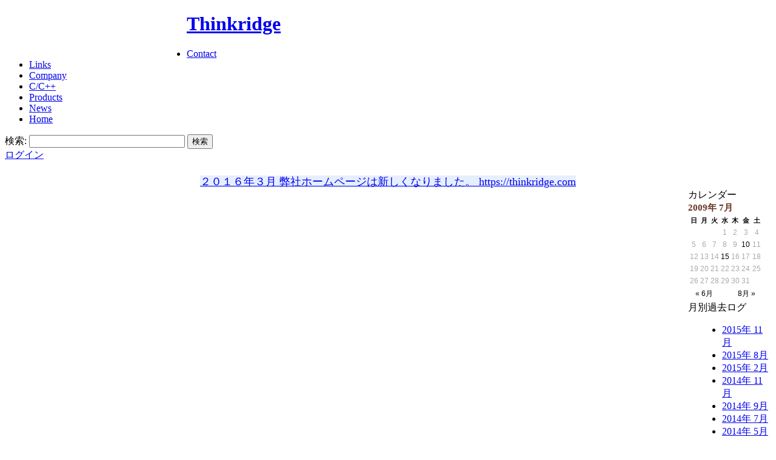

--- FILE ---
content_type: text/html; charset=EUC-JP
request_url: http://www.thinkridge.com/modules/wordpress/index.php?m=200907
body_size: 38091
content:
<!DOCTYPE html PUBLIC "-//W3C//DTD XHTML 1.0 Transitional//EN" "http://www.w3.org/TR/xhtml1/DTD/xhtml1-transitional.dtd">
<html xmlns="http://www.w3.org/1999/xhtml" xml:lang="ja" lang="ja">
<head>
<meta http-equiv="content-type" content="text/html; charset=EUC-JP" />
<meta http-equiv="content-language" content="ja" />
<meta name="robots" content="index,follow" />
<meta name="keywords" content="ソフトウェア開発,XOOPS,PHP,C++,ASP.NET,C#,VB,ホームページ作成,ClickOnce,MFC,Windows," />
<meta name="description" content="シンクリッジ - Thinkridge Co.,Ltd ソフトウェア開発グループ" />
<meta name="rating" content="general" />
<meta name="author" content="Thinkridge" />
<meta name="copyright" content="Copyright &#169; 1999-2007" />
<meta name="generator" content="XOOPS" />
<title>シンクリッジ - Thinkridgeブログ : 2009年 07</title>
<link href="http://www.thinkridge.com/favicon.ico" rel="SHORTCUT ICON" />
<link rel="stylesheet" type="text/css" media="all" href="http://www.thinkridge.com/xoops.css" />
<link rel="stylesheet" type="text/css" media="all" href="http://www.thinkridge.com/themes/mozilli/style.css" />
<!-- RMV: added module header -->
	<meta name="generator" content="WordPress ME for XOOPS 0.5.0RC-Final" />
	<!-- leave this for stats -->
	<link rel="stylesheet" type="text/css" media="screen" href="http://www.thinkridge.com/modules/wordpress/themes/default/wp-layout.css" />
	<link rel="stylesheet" type="text/css" media="print" href="http://www.thinkridge.com/modules/wordpress/themes/default/print.css" />
	<link rel="alternate" type="application/rdf+xml" title="RDF" href="http://www.thinkridge.com/modules/wordpress/wp-rdf.php" />
	<link rel="alternate" type="application/rss+xml" title="RSS 2.0" href="http://www.thinkridge.com/modules/wordpress/wp-rss2.php" />
	<link rel="alternate" type="text/xml" title="RSS .92" href="http://www.thinkridge.com/modules/wordpress/wp-rss.php" />
	<link rel="alternate" type="application/atom+xml" title="Atom 0.3" href="http://www.thinkridge.com/modules/wordpress/wp-atom.php" />
	<link rel="archives" title="2015年 11月" href="http://www.thinkridge.com/modules/wordpress/index.php?m=201511" />
	<link rel="archives" title="2015年 8月" href="http://www.thinkridge.com/modules/wordpress/index.php?m=201508" />
	<link rel="archives" title="2015年 2月" href="http://www.thinkridge.com/modules/wordpress/index.php?m=201502" />
	<link rel="archives" title="2014年 11月" href="http://www.thinkridge.com/modules/wordpress/index.php?m=201411" />
	<link rel="archives" title="2014年 9月" href="http://www.thinkridge.com/modules/wordpress/index.php?m=201409" />
	<link rel="archives" title="2014年 7月" href="http://www.thinkridge.com/modules/wordpress/index.php?m=201407" />
	<link rel="archives" title="2014年 5月" href="http://www.thinkridge.com/modules/wordpress/index.php?m=201405" />
	<link rel="archives" title="2014年 4月" href="http://www.thinkridge.com/modules/wordpress/index.php?m=201404" />
	<link rel="archives" title="2013年 11月" href="http://www.thinkridge.com/modules/wordpress/index.php?m=201311" />
	<link rel="archives" title="2013年 9月" href="http://www.thinkridge.com/modules/wordpress/index.php?m=201309" />
	<link rel="archives" title="2013年 8月" href="http://www.thinkridge.com/modules/wordpress/index.php?m=201308" />
	<link rel="archives" title="2013年 7月" href="http://www.thinkridge.com/modules/wordpress/index.php?m=201307" />
	<link rel="archives" title="2013年 6月" href="http://www.thinkridge.com/modules/wordpress/index.php?m=201306" />
	<link rel="archives" title="2013年 5月" href="http://www.thinkridge.com/modules/wordpress/index.php?m=201305" />
	<link rel="archives" title="2013年 3月" href="http://www.thinkridge.com/modules/wordpress/index.php?m=201303" />
	<link rel="archives" title="2013年 2月" href="http://www.thinkridge.com/modules/wordpress/index.php?m=201302" />
	<link rel="archives" title="2013年 1月" href="http://www.thinkridge.com/modules/wordpress/index.php?m=201301" />
	<link rel="archives" title="2012年 12月" href="http://www.thinkridge.com/modules/wordpress/index.php?m=201212" />
	<link rel="archives" title="2011年 7月" href="http://www.thinkridge.com/modules/wordpress/index.php?m=201107" />
	<link rel="archives" title="2010年 4月" href="http://www.thinkridge.com/modules/wordpress/index.php?m=201004" />
	<link rel="archives" title="2010年 2月" href="http://www.thinkridge.com/modules/wordpress/index.php?m=201002" />
	<link rel="archives" title="2010年 1月" href="http://www.thinkridge.com/modules/wordpress/index.php?m=201001" />
	<link rel="archives" title="2009年 12月" href="http://www.thinkridge.com/modules/wordpress/index.php?m=200912" />
	<link rel="archives" title="2009年 10月" href="http://www.thinkridge.com/modules/wordpress/index.php?m=200910" />
	<link rel="archives" title="2009年 8月" href="http://www.thinkridge.com/modules/wordpress/index.php?m=200908" />
	<link rel="archives" title="2009年 7月" href="http://www.thinkridge.com/modules/wordpress/index.php?m=200907" />
	<link rel="archives" title="2009年 6月" href="http://www.thinkridge.com/modules/wordpress/index.php?m=200906" />
	<link rel="archives" title="2009年 5月" href="http://www.thinkridge.com/modules/wordpress/index.php?m=200905" />
	<link rel="archives" title="2009年 4月" href="http://www.thinkridge.com/modules/wordpress/index.php?m=200904" />
	<link rel="archives" title="2008年 11月" href="http://www.thinkridge.com/modules/wordpress/index.php?m=200811" />
	<link rel="archives" title="2008年 9月" href="http://www.thinkridge.com/modules/wordpress/index.php?m=200809" />
	<link rel="archives" title="2008年 8月" href="http://www.thinkridge.com/modules/wordpress/index.php?m=200808" />
	<link rel="archives" title="2008年 7月" href="http://www.thinkridge.com/modules/wordpress/index.php?m=200807" />
	<link rel="archives" title="2008年 6月" href="http://www.thinkridge.com/modules/wordpress/index.php?m=200806" />
	<link rel="archives" title="2008年 5月" href="http://www.thinkridge.com/modules/wordpress/index.php?m=200805" />
	<link rel="archives" title="2008年 4月" href="http://www.thinkridge.com/modules/wordpress/index.php?m=200804" />
	<link rel="archives" title="2008年 2月" href="http://www.thinkridge.com/modules/wordpress/index.php?m=200802" />
	<link rel="archives" title="2007年 12月" href="http://www.thinkridge.com/modules/wordpress/index.php?m=200712" />
	<link rel="archives" title="2007年 10月" href="http://www.thinkridge.com/modules/wordpress/index.php?m=200710" />
	<link rel="archives" title="2007年 9月" href="http://www.thinkridge.com/modules/wordpress/index.php?m=200709" />
	<link rel="archives" title="2007年 8月" href="http://www.thinkridge.com/modules/wordpress/index.php?m=200708" />
	<link rel="archives" title="2007年 6月" href="http://www.thinkridge.com/modules/wordpress/index.php?m=200706" />
	<link rel="archives" title="2007年 5月" href="http://www.thinkridge.com/modules/wordpress/index.php?m=200705" />
	<link rel="archives" title="2007年 4月" href="http://www.thinkridge.com/modules/wordpress/index.php?m=200704" />
	<link rel="archives" title="2007年 3月" href="http://www.thinkridge.com/modules/wordpress/index.php?m=200703" />
	<link rel="archives" title="2007年 1月" href="http://www.thinkridge.com/modules/wordpress/index.php?m=200701" />
	<link rel="archives" title="2006年 12月" href="http://www.thinkridge.com/modules/wordpress/index.php?m=200612" />
	<link rel="archives" title="2006年 11月" href="http://www.thinkridge.com/modules/wordpress/index.php?m=200611" />
	<link rel="archives" title="2006年 10月" href="http://www.thinkridge.com/modules/wordpress/index.php?m=200610" />
	<link rel="archives" title="2006年 8月" href="http://www.thinkridge.com/modules/wordpress/index.php?m=200608" />
	<link rel="archives" title="2006年 7月" href="http://www.thinkridge.com/modules/wordpress/index.php?m=200607" />
	<link rel="archives" title="2006年 6月" href="http://www.thinkridge.com/modules/wordpress/index.php?m=200606" />
	<link rel="archives" title="2006年 5月" href="http://www.thinkridge.com/modules/wordpress/index.php?m=200605" />
	<link rel="archives" title="2006年 4月" href="http://www.thinkridge.com/modules/wordpress/index.php?m=200604" />
	<link rel="archives" title="2006年 3月" href="http://www.thinkridge.com/modules/wordpress/index.php?m=200603" />
	<link rel="archives" title="2006年 2月" href="http://www.thinkridge.com/modules/wordpress/index.php?m=200602" />
	<link rel="archives" title="2006年 1月" href="http://www.thinkridge.com/modules/wordpress/index.php?m=200601" />
	<link rel="archives" title="2005年 12月" href="http://www.thinkridge.com/modules/wordpress/index.php?m=200512" />
 
<script type="text/javascript">
<!--
//--></script><script type="text/javascript" src="http://www.thinkridge.com/include/xoops.js"></script><script type="text/javascript"><!--
//-->
</script>
</head>

<body id="earthday-jp">
	<!-- ヘッダー -->
	<div id="header">
	<a href="http://www.thinkridge.com" title="" /><img src="http://www.thinkridge.com/themes/mozilli/images/logo.gif" alt="" title="" width="300" height="70" align="left" ></a>
	<h1><a href="/" title="Thinkridge" accesskey="1">Thinkridge</a></h1>
		<div id="header_right">
		<ul>
			<li><a href="http://www.thinkridge.com/modules/contact/" title="お問い合わせ">Contact</a></li>
			<li><a href="http://www.thinkridge.com/modules/xoopspartners/" title="パートナーリンク">Links</a></li>
			<li><a href="http://www.thinkridge.com/modules/tinyd2/" title="弊社紹介">Company</a></li>
			<li><a href="http://www.thinkridge.com/modules/tinyd1/" title="C/C++コード最適化小手先テクニック">C/C++</a></li>
			<li><a href="http://www.thinkridge.com/modules/mydownloads/" title="製品ダウンロード">Products</a></li>
			<li><a href="http://www.thinkridge.com/modules/news/" title="新着情報">News</a></li>
			<li><a href="http://www.thinkridge.com/" title="ホーム">Home</a></li>
		</ul>
		<form id="search" method="get" action="http://www.thinkridge.com/search.php" title="検索">
		<div>
			<label for="query" title="検索" />検索:</label>
            <input type="hidden" name="action" value="results" />
			<input type="text" id="query" name="query" size="30" />
			<input type="submit" id="submit" name="searchSubmit" value="検索" />
		</div>
		</form>
		</div>
	</div>
	<!-- /ヘッダー -->

	<!-- ヘッダバー -->
	<div id="header_bar">
		<div id="header_user">
						<a href="http://www.thinkridge.com/user.php">ログイン</a><!--&nbsp;&nbsp;|&nbsp;&nbsp;<a href="http://www.thinkridge.com/register.php">新規</a>&nbsp;&nbsp;|-->
					</div>
	</div>
	<!-- ヘッダバー -->

		<div Align="center">
		<font size="4">
	<span style="background-color:#e6efff;color:#000c75">
			<br><a href="https://thinkridge.com" target="_blank">２０１６年３月 弊社ホームページは新しくなりました。 https://thinkridge.com</a><br>
	</span>
		</font>
		</div>

	<!-- コンテナ -->
	<div id="container">
<table width="100%" border="0" cellpadding="0" cellspacing="0">
	 <!-- ヘッダ部分終わり -->
      <tr> 

        <td id="leftcolumn"> 
			<!-- leftcolumn -->
						<h2>メインメニュー</h2>
			<div class="blockContent"><table cellspacing="0">
  <tr>
    <td id="mainmenu">
      <!-- start module menu loop -->
                                    <a class="menuTop" href="/" target="_self">ホーム</a>
                                                              <a class="menuMain" href="http://www.thinkridge.com/modules/news/" target="_self">新着情報</a>
                                                              <a class="menuMain" href="http://www.thinkridge.com/modules/wordpress/" target="_self">ブログ</a>
                                                              <a class="menuMain" href="http://www.thinkridge.com/modules/mydownloads/" target="_self">製品ダウンロード</a>
                                                              <a class="menuMain" href="http://www.thinkridge.com/modules/tinyd1/" target="_self">C/C++コード最適化小手先テクニック</a>
                                                              <a class="menuMain" href="http://www.thinkridge.com/modules/tinyd2/" target="_self">会社案内</a>
                                                              <a class="menuMain" href="http://www.thinkridge.com/modules/sitemap/" target="_self">サイトマップ</a>
                                                              <a class="menuMain" href="http://www.thinkridge.com/modules/xoopspartners/" target="_self">パートナーリンク</a>
                                                              <a class="menuMain" href="http://www.thinkridge.com/modules/contact/" target="_self">お問い合わせ</a>
                                      <!-- end module menu loop -->
    </td>
  </tr>
</table></div>
						<h2>携帯公式サイト</h2>
			<div class="blockContent"><html>

<head>
<meta http-equiv="Content-Language" content="ja">
</head>
<body bgcolor="#FFFFFF">
<p style="word-spacing: 0; margin-left: 0; margin-right: 0; margin-top: 0; margin-bottom: 1" align="center"><a href="http://www.thinkridge.com/modules/tinyd2/content/index.php?id=6"><img border="0" src="http://www.thinkridge.com/modules/tinyd2/content/vtl120x85.gif" width="120" height="85"></a><br>
携帯電話をもっと便利に<br>もっと楽しく<br><br>
<p style="word-spacing: 0; margin-left: 0; margin-right: 0; margin-top: 0; margin-bottom: 1" align="center"><a href="http://www.thinkridge.com/modules/tinyd2/content/index.php?id=6"><img border="0" src="http://www.thinkridge.com/modules/tinyd2/content/ebibade120.jpg" width="120" height="82"></a><br>
史上初の吹奏楽専門着メロサイト<br><br>
<p style="word-spacing: 0; margin-left: 0; margin-right: 0; margin-top: 0; margin-bottom: 1" align="center"><a href="http://www.thinkridge.com/modules/tinyd2/content/index.php?id=6"><img border="0" src="http://www.thinkridge.com/modules/tinyd2/content/ebibadeorgel120.png" width="120" height="50"></a><br>
POPで癒しでライトでとんがって気持ちのいい～オルゴール着メロをあなたに<br>
</body>
</html>
</div>
						<h2>Magome</h2>
			<div class="blockContent">クラウドベースの MIDI シーケンサ
<a href="https://tr9.sakura.ne.jp/magome/" rel="nofollow">Magome</a>
<br>
<br>音楽制作に興味のある方を対象に、スタンドアロンでも使え、ネットならではの面白さも兼ね備えた音楽制作アプリの提供を目指しています</div>
						<h2>for 携帯電話</h2>
			<div class="blockContent"><center><img src="/m/img/ktai_qr.jpg"></center>
<center>https://thinkridge.com/m/</center>
<center>ケータイはこちらへ</center></div>
						</div>
			<!-- /leftcolumn -->
        </td>


        <td id="centercolumn"> 
          <!-- Display center blocks if any -->
           
          <!-- End display center blocks -->
          <div id="content"><div id="wpMainContent">

<h2>2009年7月15日(水曜日)</h2>	
<div class="post">
	 <h3 class="storytitle" id="post-101"><a href="http://www.thinkridge.com/modules/wordpress/index.php?p=101" rel="bookmark" title="Permanent Link: Bluetooth">Bluetooth</a></h3>
	<div class="meta">カテゴリー: <ul class="post-categories">
	<li><a href="http://www.thinkridge.com/modules/wordpress/index.php?cat=4" title="View all posts in その他/雑感">その他/雑感</a></li>
	<li><a href="http://www.thinkridge.com/modules/wordpress/index.php?cat=5" title="View all posts in 音楽">音楽</a></li></ul> - <a href="http://www.thinkridge.com/modules/wordpress/index.php?author=2" title="Posts by ohashi">ohashi</a> @ 13時16分26秒 </div>
	
	<div class="storycontent">
			<p><font size="2">　<a href="http://www.thinkridge.com/modules/wordpress/index.php?p=100">前回のえびばで吹奏楽のエントリー</a>で、「梅雨明けが例年より遅くなりそう」なんて書いてしまいましたが、明けてしまいましたね。関東の梅雨。しかも例年より6日早いとか。どうもすみません。</p>
	<p>　さて、梅雨が明けたらお出かけってことで、お出かけネタ（？）をひとつ。</p>
	<table border="0">
<tbody>
<tr>
<td><img title="GSPlayer" alt="GSPlayer" src="http://www.thinkridge.com/uploads/img4a5d56b86bc96.jpg" width="180" align="left" height="300" hspace="5">&nbsp;</td>
</tr>
	<tr>
<td><img title="BT3030" alt="BT3030" src="http://www.thinkridge.com/uploads/img4a5d56c8d2a3f.jpg" width="150" align="right" height="200" hspace="5"> 　私はお出かけのお供に、ウィルコムの <a href="http://www.willcom-inc.com/ja/lineup/ws/020sh/">WILLCOM 03</a> を持ち出して、音楽を聴いております。<br />　で、イヤホンにはドッグタグ風な Bluetooth ヘッドセットの Jabra BT3030 を使用しているのですが、BT3030 は普通に首から提げて、WILLCOM 03 は腰の後ろに廻した肩掛けカバンの中に入れて通勤（徒歩です）していると、音飛びが結構な頻度で発生します。人体一人分を挟んだだけで電波が届き辛くなるなんて、いくら Bluetooth でも弱すぎ&#8230;。しかたが無いので、通勤時には、BT3030 を背中側に提げるようにしていました。</p>
	<p><font size="2">　ところが、先日、都内を歩いている時には、普通に胸側に BT3030 を提げていても音飛びが全く発生しませんでした。どうやら自宅と会社のある、千葉市中央区の海寄りではジャミング（？）されやすいようで&#8230;。千葉港の船の無線やレーダーが干渉するのかなぁ。こういうのに詳しい方がいらっしゃいましたらお教えください。<br /></font></td>
</tr>
</tbody>
</table>
<br /></font>
</p>
		<br clear="left" />
	</div>
	
	<div class="feedback">
		 
<a href="http://www.thinkridge.com/modules/wordpress/index.php?p=101#xcomments">コメント (0)</a> | <a href="http://www.thinkridge.com/modules/wordpress/index.php?p=101#comments" title="Comment for ''Bluetooth''">トラックバック (0)</a>	</div>
	
	<!--
	<rdf:RDF xmlns:rdf="http://www.w3.org/1999/02/22-rdf-syntax-ns#" 
		    xmlns:dc="http://purl.org/dc/elements/1.1/"
		    xmlns:trackback="http://madskills.com/public/xml/rss/module/trackback/">
			<rdf:Description rdf:about="http://www.thinkridge.com/modules/wordpress/index.php?p=101"
    dc:identifier="http://www.thinkridge.com/modules/wordpress/index.php?p=101"
    dc:title="Bluetooth"
    trackback:ping="http://www.thinkridge.com/modules/wordpress/wp-trackback.php/101" />
</rdf:RDF>	-->

</div>


<h2>2009年7月10日(金曜日)</h2>	
<div class="post">
	 <h3 class="storytitle" id="post-100"><a href="http://www.thinkridge.com/modules/wordpress/index.php?p=100" rel="bookmark" title="Permanent Link: えびばで吹奏楽　7月9日の新着">えびばで吹奏楽　7月9日の新着</a></h3>
	<div class="meta">カテゴリー: <ul class="post-categories">
	<li><a href="http://www.thinkridge.com/modules/wordpress/index.php?cat=5" title="View all posts in 音楽">音楽</a></li>
	<li><a href="http://www.thinkridge.com/modules/wordpress/index.php?cat=12" title="View all posts in えびばで吹奏楽">えびばで吹奏楽</a></li></ul> - <a href="http://www.thinkridge.com/modules/wordpress/index.php?author=2" title="Posts by ohashi">ohashi</a> @ 14時55分33秒 </div>
	
	<div class="storycontent">
			<p><font size="1"><font size="2">　沖縄は梅雨明けしたそうですが、ここ千葉はどんよりとした日が続いています。今年の関東の梅雨明けは、例年よりも遅くなりそう&#8230;なんて話もどこかの天気予報で耳にしました。</p>
	<p>　さて、吹奏楽曲を中心に配信している着メロサイト、『<span style="font-weight: bold;">えびばで吹奏楽</span>』の7月9日の新着内容をご紹介いたします！<br /></font></font><br />
<div style="text-align: center;"><font size="1"><br />
<table width="100%" border="1" cellpadding="5">
<tbody>
<tr>
<td>
<div style="text-align: center;">
<div style="text-align: left;"><font size="2">■7月9日 新着メロディ</font></div>
&nbsp;<img title="ハチャトゥリアン" alt="ハチャトゥリアン" src="http://www.thinkridge.com/uploads/img4a56d353911e9.png"></div>
	<div style="text-align: center;"><font size="2">仮面舞踏会 by ハチャトゥリアン<br /></font><br />
<div style="text-align: left;">
<div style="text-align: center;"></div>
	<div style="text-align: center;"><font size="2">♪<span style="font-weight: bold;">組曲「仮面舞踏会」 ～＜ワルツ＞ / A.ハチャトゥリアン</span><br /><font size="1">　</font><br />♪</font><font size="1"><font size="2"><span style="font-weight: bold;">組曲「仮面舞踏会」 ～＜ノクターン＞ / A.ハチャトゥリアン</span></font></font><br /><font size="2"><font size="1">　</font><br />♪<span style="font-weight: bold;"></span></font><font size="1"><font size="2"><span style="font-weight: bold;">組曲「仮面舞踏会」 ～＜マズルカ＞ / A.ハチャトゥリアン</span></font></font><font size="2"><span style="font-weight: bold;"></span></p>
	<p></font></div>
<font size="2">ソヴィエト3大巨匠の1人<span style="color: rgb(255, 0, 0);">アラム・ハチャトゥリアン</span>。<br />なんと言ってもバレエ音楽「ガイーヌ」の<span style="color: rgb(215, 0, 172);">＜剣の舞＞</span>が有名ですが、フィギュアの浅田真央選手、織田信成選手に選ばれて以来･･･<br />[続きは ↓<a href="http://ebibade.jp/index.php?from=thinkridge" target="_blank">えびばで吹奏楽</a> で!!]<br /><img title="えびばで吹奏楽URL" alt="えびばで吹奏楽URL" src="http://www.thinkridge.com/uploads/img4a30b5c67c3ff.jpg"><br /></font></div>
</div>
</td>
</tr>
</tbody>
</table>
</font></div>
<font size="1"><font size="2"><br /></font></font><font size="1"><font size="2">　以上の新着内容で皆様のアクセスを心よりお待ちしております。<br /></font></font><font size="1"><font size="2">　今回はリクエストにお応えした選曲です。他にもリクエストしたい曲がございましたら、『えびばで吹奏楽』よりどしどしお送りください。<br /></font><br />※『えびばで吹奏楽』は、au EzWeb および ソフトバンクモバイル Yahoo!ケータイ の公式コンテンツです。<br /></font>
</p>
		<br clear="left" />
	</div>
	
	<div class="feedback">
		 
<a href="http://www.thinkridge.com/modules/wordpress/index.php?p=100#xcomments">コメント (0)</a> | <a href="http://www.thinkridge.com/modules/wordpress/index.php?p=100#comments" title="Comment for ''えびばで吹奏楽　7月9日の新着''">トラックバック (0)</a>	</div>
	
	<!--
	<rdf:RDF xmlns:rdf="http://www.w3.org/1999/02/22-rdf-syntax-ns#" 
		    xmlns:dc="http://purl.org/dc/elements/1.1/"
		    xmlns:trackback="http://madskills.com/public/xml/rss/module/trackback/">
			<rdf:Description rdf:about="http://www.thinkridge.com/modules/wordpress/index.php?p=100"
    dc:identifier="http://www.thinkridge.com/modules/wordpress/index.php?p=100"
    dc:title="えびばで吹奏楽　7月9日の新着"
    trackback:ping="http://www.thinkridge.com/modules/wordpress/wp-trackback.php/100" />
</rdf:RDF>	-->

</div>

<p class="credit">30 queries. 0.021 sec.<br /><cite>Powered by <a href="http://www.kowa.org/" title="NobuNobu XOOPS"><strong>WordPress Module</strong></a> based on <a href="http://wordpress.xwd.jp/" title="Powered by WordPress Japan"><strong>WordPress ME</strong></a> &amp; <a href="http://www.wordpress.org/" title="Powered by WordPress"><strong>WordPress</strong></a></cite></p>
</div>
</div>
        </td>
         
        <td id="rightcolumn"> 
          <!-- 右ブロック部分の定義 -->
                    <div class="blockTitle">カレンダー</div>
          <div class="blockContent"><style type="text/css" media="screen">@import url(http://www.thinkridge.com/modules/wordpress/wp-blockstyle.php);</style>
<table id='wp-calendar' summary='wp-calendar'>
<caption>2009年 7月</caption>
<thead>
	<tr>
		<th abbr='日曜日' scope='col' title='日曜日'>日</th>
		<th abbr='月曜日' scope='col' title='月曜日'>月</th>
		<th abbr='火曜日' scope='col' title='火曜日'>火</th>
		<th abbr='水曜日' scope='col' title='水曜日'>水</th>
		<th abbr='木曜日' scope='col' title='木曜日'>木</th>
		<th abbr='金曜日' scope='col' title='金曜日'>金</th>
		<th abbr='土曜日' scope='col' title='土曜日'>土</th>
	</tr>
</thead>
<tfoot>
	<tr>
		<td abbr="6月" colspan="3" id="prev"><a href="http://www.thinkridge.com/modules/wordpress/index.php?m=200906" title="View posts for 2009年 6月">&laquo; 6月</a></td>
		<td class="pad">&nbsp;</td>
		<td abbr="8月" colspan="3" id="next"><a href="http://www.thinkridge.com/modules/wordpress/index.php?m=200908" title="View posts for 2009年 8月">8月 &raquo;</a></td>
	</tr>
</tfoot>
<tbody>
	<tr>
		<td colspan='3' class='pad'>&nbsp;</td><td>1</td><td>2</td><td>3</td><td>4</td>
	</tr>
	<tr>
		<td>5</td><td>6</td><td>7</td><td>8</td><td>9</td><td><a href="http://www.thinkridge.com/modules/wordpress/index.php?m=20090710" title="えびばで吹奏楽　7月9日の新着">10</a></td><td>11</td>
	</tr>
	<tr>
		<td>12</td><td>13</td><td>14</td><td><a href="http://www.thinkridge.com/modules/wordpress/index.php?m=20090715" title="Bluetooth">15</a></td><td>16</td><td>17</td><td>18</td>
	</tr>
	<tr>
		<td>19</td><td>20</td><td>21</td><td>22</td><td>23</td><td>24</td><td>25</td>
	</tr>
	<tr>
		<td>26</td><td>27</td><td>28</td><td>29</td><td>30</td><td>31</td>
		<td class='pad' colspan='1'>&nbsp;</td>
	</tr>
	</tbody>
	</table></div>
                    <div class="blockTitle">月別過去ログ</div>
          <div class="blockContent"><ul class="wpBlockList">
	<li><a href="http://www.thinkridge.com/modules/wordpress/index.php?m=201511" title="2015年 11月">2015年 11月</a></li>
	<li><a href="http://www.thinkridge.com/modules/wordpress/index.php?m=201508" title="2015年 8月">2015年 8月</a></li>
	<li><a href="http://www.thinkridge.com/modules/wordpress/index.php?m=201502" title="2015年 2月">2015年 2月</a></li>
	<li><a href="http://www.thinkridge.com/modules/wordpress/index.php?m=201411" title="2014年 11月">2014年 11月</a></li>
	<li><a href="http://www.thinkridge.com/modules/wordpress/index.php?m=201409" title="2014年 9月">2014年 9月</a></li>
	<li><a href="http://www.thinkridge.com/modules/wordpress/index.php?m=201407" title="2014年 7月">2014年 7月</a></li>
	<li><a href="http://www.thinkridge.com/modules/wordpress/index.php?m=201405" title="2014年 5月">2014年 5月</a></li>
	<li><a href="http://www.thinkridge.com/modules/wordpress/index.php?m=201404" title="2014年 4月">2014年 4月</a></li>
	<li><a href="http://www.thinkridge.com/modules/wordpress/index.php?m=201311" title="2013年 11月">2013年 11月</a></li>
	<li><a href="http://www.thinkridge.com/modules/wordpress/index.php?m=201309" title="2013年 9月">2013年 9月</a></li>
	<li><a href="http://www.thinkridge.com/modules/wordpress/index.php?m=201308" title="2013年 8月">2013年 8月</a></li>
	<li><a href="http://www.thinkridge.com/modules/wordpress/index.php?m=201307" title="2013年 7月">2013年 7月</a></li>
	<li><a href="http://www.thinkridge.com/modules/wordpress/index.php?m=201306" title="2013年 6月">2013年 6月</a></li>
	<li><a href="http://www.thinkridge.com/modules/wordpress/index.php?m=201305" title="2013年 5月">2013年 5月</a></li>
	<li><a href="http://www.thinkridge.com/modules/wordpress/index.php?m=201303" title="2013年 3月">2013年 3月</a></li>
	<li><a href="http://www.thinkridge.com/modules/wordpress/index.php?m=201302" title="2013年 2月">2013年 2月</a></li>
	<li><a href="http://www.thinkridge.com/modules/wordpress/index.php?m=201301" title="2013年 1月">2013年 1月</a></li>
	<li><a href="http://www.thinkridge.com/modules/wordpress/index.php?m=201212" title="2012年 12月">2012年 12月</a></li>
	<li><a href="http://www.thinkridge.com/modules/wordpress/index.php?m=201107" title="2011年 7月">2011年 7月</a></li>
	<li><a href="http://www.thinkridge.com/modules/wordpress/index.php?m=201004" title="2010年 4月">2010年 4月</a></li>
	<li><a href="http://www.thinkridge.com/modules/wordpress/index.php?m=201002" title="2010年 2月">2010年 2月</a></li>
	<li><a href="http://www.thinkridge.com/modules/wordpress/index.php?m=201001" title="2010年 1月">2010年 1月</a></li>
	<li><a href="http://www.thinkridge.com/modules/wordpress/index.php?m=200912" title="2009年 12月">2009年 12月</a></li>
	<li><a href="http://www.thinkridge.com/modules/wordpress/index.php?m=200910" title="2009年 10月">2009年 10月</a></li>
	<li><a href="http://www.thinkridge.com/modules/wordpress/index.php?m=200908" title="2009年 8月">2009年 8月</a></li>
	<li><a href="http://www.thinkridge.com/modules/wordpress/index.php?m=200907" title="2009年 7月">2009年 7月</a></li>
	<li><a href="http://www.thinkridge.com/modules/wordpress/index.php?m=200906" title="2009年 6月">2009年 6月</a></li>
	<li><a href="http://www.thinkridge.com/modules/wordpress/index.php?m=200905" title="2009年 5月">2009年 5月</a></li>
	<li><a href="http://www.thinkridge.com/modules/wordpress/index.php?m=200904" title="2009年 4月">2009年 4月</a></li>
	<li><a href="http://www.thinkridge.com/modules/wordpress/index.php?m=200811" title="2008年 11月">2008年 11月</a></li>
	<li><a href="http://www.thinkridge.com/modules/wordpress/index.php?m=200809" title="2008年 9月">2008年 9月</a></li>
	<li><a href="http://www.thinkridge.com/modules/wordpress/index.php?m=200808" title="2008年 8月">2008年 8月</a></li>
	<li><a href="http://www.thinkridge.com/modules/wordpress/index.php?m=200807" title="2008年 7月">2008年 7月</a></li>
	<li><a href="http://www.thinkridge.com/modules/wordpress/index.php?m=200806" title="2008年 6月">2008年 6月</a></li>
	<li><a href="http://www.thinkridge.com/modules/wordpress/index.php?m=200805" title="2008年 5月">2008年 5月</a></li>
	<li><a href="http://www.thinkridge.com/modules/wordpress/index.php?m=200804" title="2008年 4月">2008年 4月</a></li>
	<li><a href="http://www.thinkridge.com/modules/wordpress/index.php?m=200802" title="2008年 2月">2008年 2月</a></li>
	<li><a href="http://www.thinkridge.com/modules/wordpress/index.php?m=200712" title="2007年 12月">2007年 12月</a></li>
	<li><a href="http://www.thinkridge.com/modules/wordpress/index.php?m=200710" title="2007年 10月">2007年 10月</a></li>
	<li><a href="http://www.thinkridge.com/modules/wordpress/index.php?m=200709" title="2007年 9月">2007年 9月</a></li>
	<li><a href="http://www.thinkridge.com/modules/wordpress/index.php?m=200708" title="2007年 8月">2007年 8月</a></li>
	<li><a href="http://www.thinkridge.com/modules/wordpress/index.php?m=200706" title="2007年 6月">2007年 6月</a></li>
	<li><a href="http://www.thinkridge.com/modules/wordpress/index.php?m=200705" title="2007年 5月">2007年 5月</a></li>
	<li><a href="http://www.thinkridge.com/modules/wordpress/index.php?m=200704" title="2007年 4月">2007年 4月</a></li>
	<li><a href="http://www.thinkridge.com/modules/wordpress/index.php?m=200703" title="2007年 3月">2007年 3月</a></li>
	<li><a href="http://www.thinkridge.com/modules/wordpress/index.php?m=200701" title="2007年 1月">2007年 1月</a></li>
	<li><a href="http://www.thinkridge.com/modules/wordpress/index.php?m=200612" title="2006年 12月">2006年 12月</a></li>
	<li><a href="http://www.thinkridge.com/modules/wordpress/index.php?m=200611" title="2006年 11月">2006年 11月</a></li>
	<li><a href="http://www.thinkridge.com/modules/wordpress/index.php?m=200610" title="2006年 10月">2006年 10月</a></li>
	<li><a href="http://www.thinkridge.com/modules/wordpress/index.php?m=200608" title="2006年 8月">2006年 8月</a></li>
	<li><a href="http://www.thinkridge.com/modules/wordpress/index.php?m=200607" title="2006年 7月">2006年 7月</a></li>
	<li><a href="http://www.thinkridge.com/modules/wordpress/index.php?m=200606" title="2006年 6月">2006年 6月</a></li>
	<li><a href="http://www.thinkridge.com/modules/wordpress/index.php?m=200605" title="2006年 5月">2006年 5月</a></li>
	<li><a href="http://www.thinkridge.com/modules/wordpress/index.php?m=200604" title="2006年 4月">2006年 4月</a></li>
	<li><a href="http://www.thinkridge.com/modules/wordpress/index.php?m=200603" title="2006年 3月">2006年 3月</a></li>
	<li><a href="http://www.thinkridge.com/modules/wordpress/index.php?m=200602" title="2006年 2月">2006年 2月</a></li>
	<li><a href="http://www.thinkridge.com/modules/wordpress/index.php?m=200601" title="2006年 1月">2006年 1月</a></li>
	<li><a href="http://www.thinkridge.com/modules/wordpress/index.php?m=200512" title="2005年 12月">2005年 12月</a></li>
</ul>
</div>
                    <div class="blockTitle">カテゴリ一覧</div>
          <div class="blockContent"><ul class="wpBlockList">
	<li><a href="http://www.thinkridge.com/modules/wordpress/index.php?cat=9" title="C++">C++</a>
</li>
	<li><a href="http://www.thinkridge.com/modules/wordpress/index.php?cat=14" title="PHP">PHP</a>
</li>
	<li><a href="http://www.thinkridge.com/modules/wordpress/index.php?cat=10" title="VisualStudio">VisualStudio</a>
</li>
	<li><a href="http://www.thinkridge.com/modules/wordpress/index.php?cat=13" title="着メロサイト「えびばでオルゴール」に関する紹介やお知らせです。">えびばでオルゴール</a>
</li>
	<li><a href="http://www.thinkridge.com/modules/wordpress/index.php?cat=12" title="着メロサイト「えびばで吹奏楽」に関する紹介やお知らせです。">えびばで吹奏楽</a>
</li>
	<li><a href="http://www.thinkridge.com/modules/wordpress/index.php?cat=4" title="その他/雑感">その他/雑感</a>
</li>
	<li><a href="http://www.thinkridge.com/modules/wordpress/index.php?cat=7" title="サッカー">サッカー</a>
</li>
	<li><a href="http://www.thinkridge.com/modules/wordpress/index.php?cat=11" title="携帯電話向け実用ツール配信サイト「バラエティツールラインナップ」に関する紹介やお知らせです。">バラエティツールラインナップ</a>
</li>
	<li><a href="http://www.thinkridge.com/modules/wordpress/index.php?cat=3" title="パソコン/インターネット">パソコン/インターネット</a>
</li>
	<li><a href="http://www.thinkridge.com/modules/wordpress/index.php?cat=1" title="映画/テレビ">映画/テレビ</a>
</li>
	<li><a href="http://www.thinkridge.com/modules/wordpress/index.php?cat=5" title="音楽">音楽</a>
</li>
	<li><a href="http://www.thinkridge.com/modules/wordpress/index.php?cat=8" title="View all posts filed under 家族">家族</a>
</li>
	<li><a href="http://www.thinkridge.com/modules/wordpress/index.php?cat=6" title="自動車/単車">自動車/単車</a>
</li>
</ul>
</div>
                    <div class="blockTitle">検索</div>
          <div class="blockContent">		<form name="searchform" id="searchform" method="get" action="http://www.thinkridge.com/modules/wordpress/">
		<div>
			<input type="text" name="s" size="12" /> <input type="submit" name="submit" value="search" />
		</div>
		</form></div>
                    <div class="blockTitle">最近の投稿</div>
          <div class="blockContent"><div class="wpRecentPost"><ul class="wpBlockDateList"><li><span class="postDate">2015-11-7</span><ul class="children"><li><span class="post-title"><a href="http://www.thinkridge.com/modules/wordpress/index.php?p=145" rel="bookmark" title="Permanent Link: SNI SSL ってのがけっこう一般的になってきてるみたい" style="display: inline;">SNI SSL ってのがけっこう一般的になってきてるみたい</a></span></li></ul></li><li><span class="postDate">2015-8-31</span><ul class="children"><li><span class="post-title"><a href="http://www.thinkridge.com/modules/wordpress/index.php?p=144" rel="bookmark" title="Permanent Link: google maps api 表示されなくなってた" style="display: inline;">google maps api 表示されなくなってた</a></span></li></ul></li><li><span class="postDate">2015-8-9</span><ul class="children"><li><span class="post-title"><a href="http://www.thinkridge.com/modules/wordpress/index.php?p=143" rel="bookmark" title="Permanent Link: VMware Server から ESXi へ" style="display: inline;">VMware Server から ESXi へ</a></span></li></ul></li><li><span class="postDate">2015-2-1</span><ul class="children"><li><span class="post-title"><a href="http://www.thinkridge.com/modules/wordpress/index.php?p=141" rel="bookmark" title="Permanent Link: boost::asio で UDPホールパンチング" style="display: inline;">boost::asio で UDPホールパンチング</a></span></li></ul></li><li><span class="postDate">2014-11-3</span><ul class="children"><li><span class="post-title"><a href="http://www.thinkridge.com/modules/wordpress/index.php?p=140" rel="bookmark" title="Permanent Link: 移転のご案内" style="display: inline;">移転のご案内</a></span></li></ul></li><li><span class="postDate">2014-9-8</span><ul class="children"><li><span class="post-title"><a href="http://www.thinkridge.com/modules/wordpress/index.php?p=139" rel="bookmark" title="Permanent Link: Magome に MML の機能を入れてみました" style="display: inline;">Magome に MML の機能を入れてみました</a></span></li></ul></li><li><span class="postDate">2014-7-24</span><ul class="children"><li><span class="post-title"><a href="http://www.thinkridge.com/modules/wordpress/index.php?p=137" rel="bookmark" title="Permanent Link: magome のサイトを xoops cube で刷新" style="display: inline;">magome のサイトを xoops cube で刷新</a></span></li></ul></li><li><span class="postDate">2014-7-6</span><ul class="children"><li><span class="post-title"><a href="http://www.thinkridge.com/modules/wordpress/index.php?p=136" rel="bookmark" title="Permanent Link: XOOPS Cube の進化っぷりにビックリ" style="display: inline;">XOOPS Cube の進化っぷりにビックリ</a></span></li></ul></li><li><span class="postDate">2014-5-9</span><ul class="children"><li><span class="post-title"><a href="http://www.thinkridge.com/modules/wordpress/index.php?p=135" rel="bookmark" title="Permanent Link: template クラスの中の template の定義" style="display: inline;">template クラスの中の template の定義</a></span></li></ul></li><li><span class="postDate">2014-4-19</span><ul class="children"><li><span class="post-title"><a href="http://www.thinkridge.com/modules/wordpress/index.php?p=134" rel="bookmark" title="Permanent Link: VPS 上で仮想化を活かそうか" style="display: inline;">VPS 上で仮想化を活かそうか</a></span></li></ul></li></ul></div></div>
                    <div class="blockTitle">最近のコメント</div>
          <div class="blockContent"></ul></div>
                    <div class="blockTitle">投稿者ブロック</div>
          <div class="blockContent"><ul class='wpBlockList'>
<li><a href="http://www.thinkridge.com/modules/wordpress/index.php?author=3" title="Posts by higurashi">higurashi</a></li><li><a href="http://www.thinkridge.com/modules/wordpress/index.php?author=2" title="Posts by ohashi">ohashi</a></li><li><a href="http://www.thinkridge.com/modules/wordpress/index.php?author=1" title="Posts by takatsuka">takatsuka</a></li></ul>
</div>
           
          <!-- 右ブロック部分終わり -->
        </td>
        		</tr>
            </tr>
          </table>

	</div>
	<!-- /コンテナ -->

	<!-- フッタ -->
	<div id="footer">
		Copyright&#169; 1999-2006 
<a href="http://thinkridge.com/" target="_blank">Thinkridge Co.,Ltd.</a> | Powered by XOOPS 2.0 &#169; 2001-2005 <a href="http://www.xoops.org/" target="_blank">The XOOPS Project</a> &nbsp;|&nbsp; Design by <a href="http://art-nomad.net" target="_blank">artNOMAD</a> 
	</div>
	<!-- /フッタ -->

</body>
</html>

--- FILE ---
content_type: text/css; charset=euc-jp
request_url: http://www.thinkridge.com/modules/wordpress/wp-blockstyle.php
body_size: 3327
content:
/* 美乳 */
#wpBlockContent {
	padding-left: 5px;
	padding-right: 5px;
}

#wpBlockContent h2 {
	font-size : 18px;
	font-family: "ヒラギノ角ゴ Pro W3", Osaka, Verdana, "ＭＳ Ｐゴシック", sans-serif;;
	border-bottom: 1px solid #dcdcdc;
	margin-bottom: 5px;
}

#wpBlockContent h3 {
	font-size : 16px;
	font-family: "ヒラギノ角ゴ Pro W3", Osaka, Verdana, "ＭＳ Ｐゴシック", sans-serif;
	margin-bottom: 5px;
}

#wpBlockContent a {
	color: #9B9FAE;
}

#wpBlockContent a img {
	border: none;
}

#wpBlockContent a:visited {
	color: #9B9FAE;
}

#wpBlockContent a:hover {
	color: #7AA0CF;
}

#wpBlockContent .storytitle {
	margin: 0;
}

#wpBlockContent .storytitle a {
	text-decoration: none;
}

#wpBlockContent .meta {
	font-size: .75em;
}

#wpBlockContent .meta,#wpBlockContent .meta a {
	color: #808080;
	font-weight: normal;
	letter-spacing: 0;
}
#wpBlockContent .meta ul {
	display: inline;
	margin: 0;
	padding: 0;
	list-style: none;
}

#wpBlockContent .meta li {
	display: inline;
}

#wpBlockContent .storycontent{
	font: 95% "ヒラギノ角ゴ Pro W3", Osaka, Verdana, "ＭＳ Ｐゴシック", sans-serif;
}

#wpBlockContent div.storycontent {
	clear:right;
}

#wpBlockContent blockquote {
	border-left: 5px solid #ccc;
	margin-left: 1.5em;
	padding-left: 5px;
}

#wpBlockContent .feedback {
	color: #ccc;
	text-align: right;
}

#wpBlockContent p,#wpBlockContent  li,#wpBlockContent .feedback {
	font: 95%/175% "ヒラギノ角ゴ Pro W3", Osaka, Verdana, "ＭＳ Ｐゴシック", sans-serif;
}

.wpRecentPost {
	word-break: break-all;
}
.wpRecentPost .postDate {
	font-weight: bold;
	font-size:110%;
}

.wpRecentPost .new1 {
	font-size: 90%;
	font-weight: bold;
	color: #EE0000;
}

.wpRecentPost .new2 {
	font-size: 90%;
	font-weight: bold;
	color: #00BB00;
}

ul.wpBlockList ,ul.wpBlockList li{
	list-style-position:outside;
	margin-left:8px;
}
ul.wpBlockDateList ,ul.wpBlockDateList li{
	list-style-position:outside;
	list-style-type:none;
	margin-left:1px;
}
ul.wpBlockDateList .postDate{
	font-weight: bold;
	font-size:110%;
}
.blockContent ul.children,.blockContent ul.children li {
	list-style-position:outside;
	list-style-type:disc;
	margin:1px;
	margin-left:5px;
	font-size: 90%;
}
ul.wpBlockDateList ul.children,ul.wpBlockDateList ul.children li {
	list-style-position:outside;
	list-style-type:disc;
	margin-left:12px;
}

li span.comment-author {
	font-weight:bold;
	margin-left:1px;
}

li span.post-date {
	font-weight:bold;
	margin-left:1px;
}

li span.post-title {
	margin-left:1px;
}

#wp-calendar {
	empty-cells: show;
	font-size: 14px;
	margin: 0;
	width: 90%;
}

#wp-calendar #next a {
	padding-right: 10px;
	text-align: right;
}

#wp-calendar #prev a {
	padding-left: 10px;
	text-align: left;
}

#wp-calendar a {
	display: block;
	color: #000000;
	text-decoration: none;
}

#wp-calendar a:hover {
	background: #A6C9E6;
	color: #333;
}

#wp-calendar caption {
	font-weight: bold;
	font-size: 110%;
	color: #632;
	text-align: left;
}

#wp-calendar td {
	color: #aaa;
	font: normal 12px "ヒラギノ角ゴ Pro W3", Osaka, Verdana, "ＭＳ Ｐゴシック", sans-serif;
	letter-spacing: normal;
	padding: 2px 0;
	text-align: center;
}

#wp-calendar td.pad:hover {
	background: #fff;
}

#wp-calendar #today {
	background: #D85F7D;
	color: #ffffff;
}

#wp-calendar th {
	font-style: normal;
	font-size: 11px;
	text-transform: capitalize;
}